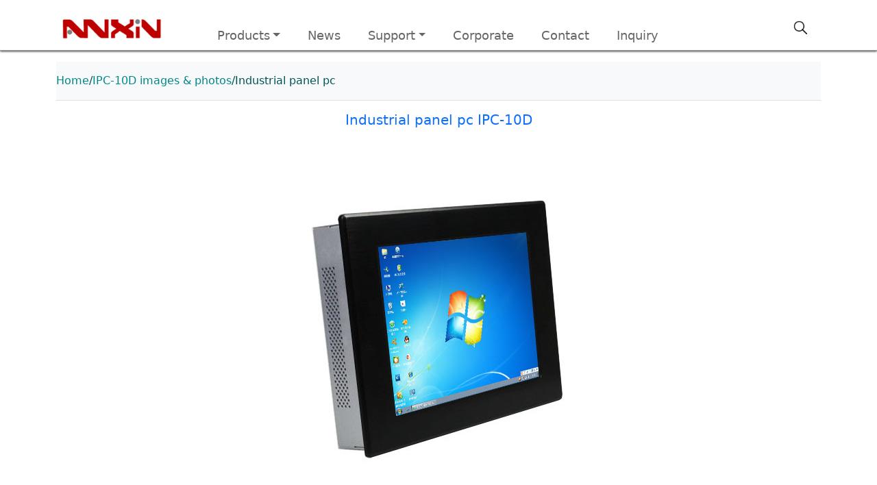

--- FILE ---
content_type: text/html; charset=UTF-8
request_url: https://www.anxinpc.com/large_image/IPC-10D.jpg_Industrial_panel_pc_IPC-10D/
body_size: 2151
content:
<!DOCTYPE html>
<html lang="en">
  <head>
    <meta charset="utf-8">
	<meta http-equiv="X-UA-Compatible" content="IE=edge">
	<meta name="viewport" content="width=device-width, initial-scale=1">
<title>Industrial panel pc Photo Image - Anxin Intelligent</title>
<meta name="keywords" content="Industrial panel pc">
<meta name="description" content="Image of Industrial panel pc IPC-10D. Anxin provides hardware's customization, OEM and manufacture services of industrial panel pc.">
    <link rel="Shortcut Icon" type="image/x-icon" href="/favicon.ico">
	<link href="/assets/css/bootstrap.v5.css" rel="stylesheet">
	<link href="/assets/css/anxin.css?v=251225" rel="stylesheet">
    <script src="/assets/js/modernizr-2.8.3.min.js"></script>
<!--[if lte IE 8]>
    <div class="text-center padding-top-50 padding-bottom-50 bg-blue-grey-100">
    <p class="browserupgrade font-size-18">your browser's version is too old, please upgrade first.</p>
    </div>
<![endif]-->
 <!--[if lt IE 9]>
      <script src="/assets/js/html5shiv.min.js"></script>
      <script src="/assets/js/respond.min.js"></script>
<![endif]-->  </head>

<body>

<header>
  <div id="header" class="clearfix">
	<div class="pt-sm-2 container-lg-fulid container-xl">
		  <!---logo--------------------->
	<div class="logo float-start ms-md-1 mt-3"><a href="/" target="_self"><img src="/img/logo.jpg" alt="logo"/></a></div>
		  <!--logo------------->
	<!--- menu------------->
		  <div class="nav-button float-end me-4">
       <button class="btn border-0" type="button">
         <span class="menu-icon"></span>
       </button>
		  </div> 
	   <div class="mt-3 float-end me-2"><button id="sbtn" class="btn bg-white border-0"><span class="icon-search"></span></button></div>
	
		<div class="search container-xl">
		<form name="search" id="search" class="p-3 bg-white" action="/search.html" method="get" target="_blank">	
		<div class="input-group">
			<input type="text" name="keyword" class="form-control" placeholder="Search">
			<button class="btn bg-white border-start-0"><span class="icon-search"></span></button>
		</div>
		</form>
		</div>	
<div id="ax-nav">
  <ul class="nav-ul  ms-md-4">
    <li class="m0"><a href="javascript:;" class="dropdown-toggle">Products</a>
	  <ul>
	  	<li><a href="/Network-appliances/">Network Appliances</a></li>
	  	<li><a href="/Industrial-panel-PC/">Panel PC</a></li>
	  	<li><a href="/Industrial-monitors/">Industrial Monitors</a></li>
	  	<li><a href="/Industrial-PC/">Industrial Computers</a></li>
	  </ul>
	  </li>
    <li><a href="/news.html">News</a></li>
    <li class="m0"><a href="javascript:;"  class="dropdown-toggle">Support</a>
	 <ul><li><a href="/support.html">Support &amp; Service</a></li><li><a href="/oem.html">OEM &amp; customized</a><li><a href="/catalogue.html">Catalogues Show</a></li></li><li><a href="/Solutions/4-1/">Solutions</a></li><li><a href="/rma.html">RMA Service</a></li><li><a href="/faq.html">FAQ</a></li></ul> 
    </li> 
    <li><a href="/corporate.html">Corporate</a></li> 
    <li><a href="/contact_us.html">Contact</a>
	  </li>  
    <li><a href="/inquiry.html">Inquiry</a></li>
    </ul>
</div>
		  
<!- menu end------------->
    </div>
	    </div>
</header>
	<div id="section" class="container-xl mt-3">

<ol class="nav py-sm-3">
  <li class="breadcrumb-item"><a href="/index.html">Home</a></li>
  <li class="breadcrumb-item"><a href="/images/IPC-10D/">IPC-10D images & photos</a></li>
  <li class="breadcrumb-item">Industrial panel pc</a></li>
</ol>
<div class="pt-3 text-center">
	<h1 class="h5"><a href="/product/Industrial_panel_pc_IPC-10D/" class="text-primary">Industrial panel pc IPC-10D</a></h1><p class="p-5"><img src="/pic/products/IPC-10D.jpg" class="img-fluid" alt="Industrial panel pc"></a></p><p class="py-3 h5 mb-3"><strong>Large image of Industrial panel pc <b>(IPC-10D)</b></strong></p>	
		</div>
	</div>
	 <footer>
<div id="footer" class="container-fluid py-5 p-md-5">
	<div class="row m-md-2 font-weight-light">
<div class="col-6 col-md-3">
      <h3>Service</h3>
      <ul class="list-unstyled">
        <li><a href="/oem.html">OEM &amp; customized</a><br>
        </li>
        <li><a href="/faq.html">FAQ List</a><br>
        </li>
        <li><a href="/rma.html">RMA Service</a><br>
        </li>
        <li><a href="/catalogue.html">E-catalogue</a><br>
        </li>
        <li><a href="/job.html">Job &amp; Career</a></li>
      </ul>
      </div>
<div class="col-6 col-md-3">
      <h3>Hot link</h3>
      <ul class="list-unstyled">
        <li><a href="/Network-appliances/" title="Network appliances">Network Appliances</a><br>
        </li>
        <li><a href="/Industrial-panel-PC/" title="panel Computers">Panel Computers</a><br>
        </li>
        <li><a href="/Industrial-monitors/" title="industrial monitors">Industrial Monitors</a><br>
        </li>
		<li><a href="/Industrial-PC/" title="Industrial computers">Industrial Computers</a><br>
        </li>
        <li><a href="/Single_board_computer/list-1/" title="Network motherboards">Industrial motherboards</a></li>
      </ul>
      </div>
      
      <div class="col-md-6">
<h3 class="text-light">How can we help?</h3>
        <p class="h6 mb-lg-3">Anxin Technology works with business partners to co-create business ecosystems that accelerate the intelligence of network applicaiotn system, industrial Automation.</p>
      <ul class="list-inline">
        <li class="h6  p-sm-0"><a href="/index.html" class="btn">Home Page</a>
        </li>
      </ul>
      </div>
      <div class="small col-12 text-center">©2017-2026 Anxin Intelligent Technology Co.,Ltd <a href="/sitemap.html">Site Map</a> | Privacy Policy</div>

    </div>
</div>
		 </footer>
	<!-- jQuery (necessary for Bootstrap's JavaScript plugins) --> 
	<script src="/assets/js/jquery-3.5.1.min.js"></script>

	<!-- Include all compiled plugins (below), or include individual files as needed -->
  <script src="/assets/js/bootstrap.v5.js"></script>
  <script src="/assets/js/menu.js"></script>

	<!-- jQuery (necessary for Bootstrap's JavaScript plugins) --> 

</body>
</html>


--- FILE ---
content_type: text/css
request_url: https://www.anxinpc.com/assets/css/anxin.css?v=251225
body_size: 3547
content:
@charset "utf-8";
/* CSS Document */
/*div{border:1px #100F0F solid;}*/
a:link,a:visited  {text-decoration: none; color: #666;}

a img {
  transition: opacity 0.5s ease-in-out; /* 设置过渡效果 */
  opacity: 1; /* 默认透明度 */
}
a img:hover {
  opacity: 0.7; /* 鼠标悬停时透明度 */
	 transform: scale(0.98);
}
.bg-033,.bg-055,.bg-055 a:link,.bg-033 a:link,.bg-055 a:visited,.bg-033 a:visited{color:white;} #section2 ul a:link,#section2 a:visited, ol a:link,ol a:visited,h2 a:link,h2 a:visited,p.h4,td a:link,td a:visited,.text-088{color:#088;}
.h1,.h1 a:link,.h1 a:visited,p.h3,.text-055{color:#055;}ol{background-color: #f8f9fa; color:#055; border-bottom: 1px solid #dee2e6;}
#footer a:link,#footer a:visited{text-decoration: none; color: #FFF;}
#footer h3{color:#0DD;}
a:hover,#section2 ul>li a:hover,#footer a:hover,ol a:hover,h2 a:hover,.bg-033 a:hover{color: #0AA;}	/* 鼠标移动到链接上 */
#header .logo img{height:35px;}
#header{box-shadow: 0 1px 3px #333; background-color: white; border-bottom: 1px solid #999; margin-bottom: 2px;}
#search{box-shadow: 0 1px 3px #333; background-color: white; width:50%; display:inline-block; text-align: end;}
#header .search{margin-top:80px; z-index:99; position:absolute; text-align: right; margin-left:-15px;}
#footer{background-color:#055; color: #AAA;}
#snav ul>li:not(.h3){background-color: #f8f9fa; padding: 15px; margin:2px 0 4px 0;}
#content h1{ font-size: 2rem; font-weight: 300; color: #666;}
#content { padding-bottom: 2.0rem;}

/*banner*/
    /* 强化轮播指示点可见度 */
    .carousel-indicators [data-bs-target] {
        background-color: #0d6efd;
        width: 12px;
        height: 12px;
        border-radius: 50%;
        opacity: .4;
    }

    .carousel-indicators .active {
        opacity: 1;
    }

    .carousel-indicators {
        bottom: 20px;
    }
        .hero-banner {
            min-height: 60vh;
            display: flex;
            align-items: center;
        }

        .hero-text h1 {
            font-size: 2.8rem;
            font-weight: 700;
        }

        .hero-text p {
            font-size: 1.1rem;
            margin-top: 1rem;
        }

        .hero-img img {
            max-height: 420px;
            object-fit: contain;
        }

        @media (max-width: 768px) {
            .hero-text h1 {
                font-size: 2rem;
            }
            .hero-img {
                margin-top: 2rem;
            }
        }

    /* 左右切换按钮容器 */
    .carousel-control-prev,
    .carousel-control-next {
        width: 56px;
    }

    /* 箭头背景 */
    .carousel-control-prev-icon,
    .carousel-control-next-icon {
        background-color: rgba(0, 0, 0, 0.45);
        background-size: 60% 60%;
        border-radius: 50%;
        width: 48px;
        height: 48px;
    }
/*banner*/

   /* 卡片统一样式 */
    #section-1 .border,
    #section-2 .shadow-sm {
      transition: all 0.3s ease-in-out;
      border-radius: 0.75rem;
      background-color: #fff;
    }

    /* 标题 */
    #section-1 h2,
    #section-2 h2 {
	  text-align: center;
      font-weight: 500;
      text-transform: capitalize;
    }
  #section-1 li, #section-1 a:not(.btn){
	 padding-top: 1rem;
    overflow: hidden;
    text-overflow: ellipsis;
    white-space: nowrap;
    text-transform: capitalize;
}
    /* 按钮样式 */
    .btn:not(button) {
		margin-top: 25px;
      background: #033;
      color:#0FF;
      border-radius: 50px;
      padding: 0.4rem 1.2rem;
      transition: 0.3s;
    }
    .btn:not(button) a {
      color:#0FF;
    }
    .btn:hover:not(button) {
      background: #055;
      color: #FFF;
    }

/*table td tr th*/
tbody tr:nth-child(odd) {
  background-color:aliceblue;
}
tbody tr:nth-child(even) {
  background-color: #fff;
}
th,td{padding: 15px}
thead tr:first-child{  background-color:#088!important; color:white;}
.nav-button{display:none;} 
.menu-icon{
display: inline-block;
    width: 26px;
	height: 20px;
	border-top: 3px solid #333;
	border-bottom: 3px solid #333;
	background-color: #333;
	padding: 5.25px 0;
    background-clip:content-box;
}.menu-icon:hover{background-color: #F90;border-color: #F90;}

#ax-nav{float:left; font-weight: 300; font-size: 18px;}
#ax-nav>.nav-ul{padding-top:15px; list-style:none;}#ax-nav>ul>li:hover{border-bottom:#F60 3px solid; background-color: #EEE;}

#ax-nav>.nav-ul>li{float:left; padding:10px 20px 0 20px; margin-top: 5px; height:45px;}

#ax-nav li.m0>ul{width:250px;z-index:80; margin-left:-90px; position:absolute; list-style: none; padding:15px; margin-top: 8px; background-color: white; box-shadow: 1px 1px 3px #111;}#ax-nav li.m0>ul>li{padding-top: 10px; padding-bottom: 10px;}
.search-btn{float: right; margin-right:5px;}

#section img,ol+h1+div img{max-width: 100%; height:auto;}

.product-imgWrap .img-b{width:60px; height:60px; border:1px solid #666; display:inline-block; margin: 5px; vertical-align: top; line-height: 56px; background:white;cursor:pointer;}.product-imgWrap .img-b img{ max-height: 58px;}.product-imgWrap .big-img{height:400px;}.product-imgWrap .img-b img:hover{opacity: 0.6;}
.product-imgWrap>div{max-width:750px; height:500px; background: white;
}#phead .big-img img{max-width:100%;max-height:400px;}
.product-imgWrap .on,.product-imgWrap .on img{opacity: 0.6;} 

#detail-content{color: #666;}
.col-lg-8 ul{font-size:15px;}
#detail-content .h3 {color: #055; margin-top: 25px; margin-bottom: 15px;}
#detail-content .h3:first-child +ul {margin-top: 25px;}
#detail-content .h4 {background-color: #033; font-weight: 300; color: white; margin: 0; padding: 5px 0 5px 0; text-align: center}
#content .h4, .input-group-text, .form-control{font-weight: 300!important;}
span.spec-item{color:#088;  padding-left: 20px; padding-right: 15px; min-width: 180px; display: inline-block;}
span.spec-value{padding-left: 20px; padding-right: 15px; display: inline-block;}
ul.spec, ul.spec>li{list-style: none; padding: 0;margin: 0;}
ul.spec>li:first-child{border-top:#DDD 1px solid;}
ul.spec>li:nth-child(even){ padding:8px 0; border-bottom:#DDD 1px solid;}
ul.spec> li:nth-child(odd){background-color: #EEF8F8; padding:8px 0; border-bottom:#DDD 1px solid;}
ul.spec>li:hover{background-color: #eee;}

#section2 ul>li.col-6 {
    float: left;
    margin: 0;
    padding: 0;
    font-size: 1rem;
    list-style: none;
}
#section2 ul>li:not(.col-6)>a{font-weight: bolder;}#section2 ul{margin:0; padding:15px;}
/* CSS Document 小图标 */
.icon-search{display:inline-block; width:20px; height:20px; margin: 0;padding:0;
    background:url("/img/search_btn.png");
	background-position: left top; 
    background-size:20px 20px;
    background-repeat:no-repeat;
}
.icon-close{
        display: inline-block;
        width: 20px;
        height: 2px;
        background: #000;
        transform: rotate(45deg);
	margin-bottom: 5px;
    }

    .icon-close:after {
        content: '';
        display: block;
        width: 20px;
        height: 2px;
        background: #000;
        transform: rotate(-90deg);
    }

/* CSS Document 消除BTN边框 */
.img-thumbnail{-webkit-border-radius: 0 !important;
    -moz-border-radius: 0 !important;
    border-radius: 0 !important;}
.bg-033{background-color:#088;}.bg-055{background-color:#055;}
#search .btn{ border-color:#999; }
#search input.form-control{	border-right: 0; border-color:#999;} #search input.form-control:focus{box-shadow: none;
    outline: 0;}
.popdiv,.product-imgWrap{position:fixed; display:none; left:0; top:0; height:100%; width:100%; background:rgba(204,204,204,0.6); z-index:500;}
.popdiv>div{position:relative; color:red; top:30%; margin: auto; padding:30px 0 30px; width:50%; background:#fff; z-index:600;}

img.img-thumbnail.float-right{width: 120px;}
#section-2 div.shadow-sm>p{margin-top:15px; color:#088;}
    html,body {
       font-weight: 300;
    }
.col-lg-6 span.btn{width:100%;height:100%;}
/*图片四列效果*/
    .thumb-box {
        width: 100%;
        height: 400px;                 /* 固定高度的展示框，你可调整 */
        background: #f8f9fa;
        display: flex;
        justify-content: center;       /* 水平居中 */
        align-items: center;           /* 垂直居中 */
        overflow: hidden;
        border-radius: .25rem;
    }

    .thumb-box img {
        max-width: 100%;               /* 宽图 → 以宽度缩放 */
        max-height: 100%;              /* 高图 → 以高度缩放 */
        width: auto;
        height: auto;
        object-fit: contain;           /* 保持比例 + 不裁切 */
        object-position: center center;/* 居中 */
    }
/*bigtype */
.text-ellipsis-1 {
    overflow: hidden;
    white-space: nowrap;
    text-overflow: ellipsis;
}

.text-ellipsis-2 {
    overflow: hidden;
    display: -webkit-box;
    -webkit-line-clamp: 2; 
    -webkit-box-orient: vertical;
}

/* 让整张卡片都可点击 */
.card-link-wrapper {
    text-decoration: none;
    color: inherit;
}
.card-link-wrapper:hover .card {
    box-shadow: 0 0 12px rgba(0,0,0,0.25);
    transform: translateY(-4px);
    transition: 0.2s;
}
@media (max-width:992px){
    html,body {
        font-size:17px; font-weight: 300;
    }
	#header .logo img{height:25px;}
	#search{width: 100%;}
	#ax-nav{float:none; display:none; margin:0; padding:80px 0 0 0;}
	.nav-button{ width:25px; margin-top: 15px; display:block;} 
	#ax-nav .nav-ul{position:relative; float:none; padding:0; }
   #ax-nav>.nav-ul>li{float:none; padding:20px 0 0 0; margin:0; height:auto; border-bottom:1px solid #666;}
	#ax-nav li.m0>ul{position:relative;float:none; width:auto; list-style: none; border:0; margin:20px 0 0 0;padding:0 15px 15px 15px; }#ax-nav li a{width:100%; display:inline-block;}
		#ax-nav li.m0>ul>li{position:relative; float:none; padding-top: 15px;}
	#header .search{margin-top:80px; z-index:99; position:absolute; margin-left:-15px;}
	}
@media (min-width: 1440px) {
    html,body,#ax-nav{
        font-size:19px !important; font-weight: 300 !important;}
	#ax-nav li.m0>ul{margin-top: 6px;}
	 #section div.row.pt-3,.container-xl{ max-width: 1486px; margin: 0 auto 0 auto;}
}

@media (min-width: 1680px) {
	#section-2 .row,.container-xl{max-width:1440px !important; margin: 0 auto 0 auto;}
    html,body,#ax-nav {
        font-size:20px !important; font-weight: 300 !important;
		  -webkit-font-smoothing: antialiased; /* 针对WebKit浏览器 */
  -moz-osx-font-smoothing: grayscale; /* 针对Firefox浏览器 */
  font-smoothing: antialiased; /* 标准属性 */
  text-rendering: optimizeLegibility; /* 提供文本渲染优化 */
    }
	#ax-nav li.m0>ul{margin-top: 5px;}
}
